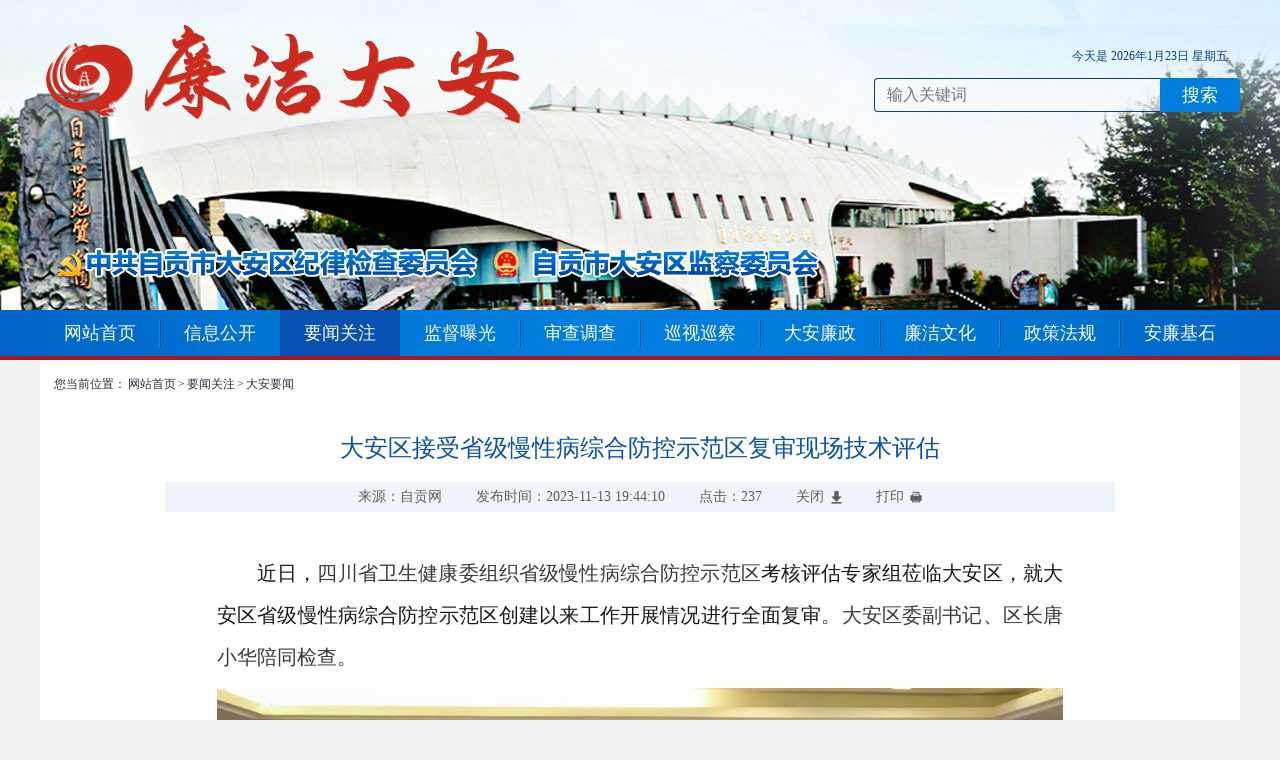

--- FILE ---
content_type: text/html; charset=utf-8
request_url: https://www.dajwjc.gov.cn/details/dayw/17200.html
body_size: 7163
content:
<!DOCTYPE HTML PUBLIC "-//W3C//DTD XHTML 1.0 Transitional//EN" "http://www.w3.org/TR/xhtml1/DTD/xhtml1-transitional.dtd">
<html xmlns="http://www.w3.org/1999/xhtml">
<head>
    <meta http-equiv="X-XSS-Protection" content="1" />
    <meta charset="utf-8" />
    <meta name="SiteName" content="廉洁大安" />
    <meta name="SiteDomain" content="www.dajwjc.gov.cn" />
    <meta name="SiteIDCode" content="CA233342012605467520002" />
    <meta name="ColumnName" content="大安要闻" />
    <meta name="ColumnType" content="大安要闻" />
    <meta name="ArticleTitle" content="大安区接受省级慢性病综合防控示范区复审现场技术评估" />
    <meta name="PubDate" content="2023-11-13 19:44:10" />
    <meta name="ContentSource" content="自贡网" />
    <meta name="Url" content="www.dajwjc.gov.cn/details/dayw/17200.html" />
    <meta name="Keywords" content="大安要闻，大安区纪委、大安纪委、廉洁大安、自贡市大安区纪委、自贡市大安区纪检监察网" />
    <meta name="Description" content="自贡市大安区纪委信息公开平台" />
    <title>大安区接受省级慢性病综合防控示范区复审现场技术评估-大安要闻-要闻关注-廉洁大安</title>
    <link href="/Template/Pc/2020/css/public.css" rel="stylesheet" type="text/css" />
    <link href="/Template/Pc/2020/css/style.css" rel="stylesheet" type="text/css" />
    <link href="/Template/Pc/2020/css/content.css" rel="stylesheet" type="text/css" />
    <script type="text/javascript" src="/Template/Pc/2020/js/jquery-1.8.3.min.js"></script>
    <script type="text/javascript" src="/Template/Pc/2020/js/getrem.js"></script>
    <script type="text/javascript" src="/Template/Pc/2020/js/layer/layer.js"></script>
    <script type="text/javascript" src="/Template/Pc/2020/js/base64.js"></script>
    <script type="text/javascript" src="/Template/Pc/2020/js/device.js"></script>
    <script type="text/javascript">
        if (device.mobile())
            window.open("/m" + window.location.pathname, "_self");
        //if (!device.mobile())
        //      window.open("/" + window.location.pathname.toLowerCase().replace("/m/", ""), "_self");
    </script>
</head>
<body>
    <!--全局头部-->
    <div class="head_box">
    <div class="head_bg">
        <div id="head_bg" class="flexslider">
            <ul class="slides">
                
                <li><a><img src="/UpLoadFile/File/20250206/f191b0e2-9235-4681-bfec-7402dab92b6a20250206115305660.jpg" alt="廉洁大安" /></a></li>
                
            </ul>
        </div>
    </div>
    <div class="head_1">
        <div class="w1200">
            <div class="head_1_in">
                <div class="main_item_1">
                    <p class="text_item_1">今天是&nbsp;<span id="showdatar"></span>&nbsp;<span id="showdataw"></span>&nbsp;&nbsp;&nbsp;&nbsp;</p>
                </div>
                <script type="text/javascript" src="/Template/Pc/2020/js/time.js"></script>
                <div class="main_item_2">
                    <div class="searchwrap">
                        <form action="/search/" method="post">
                        <div class="textbox"><input name="keywords" type="text" class="text" placeholder="输入关键词" autocomplete="off"/></div>
                        <div class="subbox"><input type="submit" class="submit" onclick="return btnSubmit()" value="搜索" /></div>
                        </form>
                        <script type="text/javascript">
                            function btnSubmit() {
                                if ($.trim($("input[name='keywords']").val()) == "") {
                                    alert('请输入查询关键词');
                                    return false;
                                }
                                return true;
                            }
                        </script>
                    </div>
                </div>
            </div>
        </div>
    </div>
    <div class="head_nav hlm" data-id="112">
        <div class="w1200">
            <table width="100%" border="0" cellpadding="0" cellspacing="0">
                <tbody>
                    <tr>
                        <td>
                            <a href="/" class="par">网站首页</a>
                            <div class="line_1"></div>
                            <div class="childbox"></div>
                        </td>
                        
                        <td data-id="107">
                            <a href="/xxgk.html" class="par">信息公开</a>
                            <div class="line_1"></div>
                            <div class="childbox">
                                
                                <a href="/ldjg.html" class="child">领导机构</a>
                                
                                <a href="/zzjg.html" class="child">组织机构</a>
                                
                                <a href="/gzcx.html" class="child">工作程序</a>
                                
                                <a href="/list/gzbg.html" class="child">工作报告</a>
                                
                                <a href="/list/jdbg.html" class="child">监督曝光</a>
                                
                                <a href="/list/scdc.html" class="child">审查调查</a>
                                
                                <a href="/list/xsxc.html" class="child">巡视巡察</a>
                                
                                <a href="/list/yjsgg.html" class="child">其他</a>
                                
                            </div>
                        </td>
                        
                        <td data-id="112">
                            <a href="/list/ywgz.html" class="par">要闻关注</a>
                            <div class="line_1"></div>
                            <div class="childbox">
                                
                                <a href="/list/ywgz.html" class="child">要闻关注</a>
                                
                                <a href="/list/dayw.html" class="child">大安要闻</a>
                                
                            </div>
                        </td>
                        
                        <td data-id="115">
                            <a href="/list/jdbg.html" class="par">监督曝光</a>
                            <div class="line_1"></div>
                            <div class="childbox">
                                
                            </div>
                        </td>
                        
                        <td data-id="118">
                            <a href="/list/scdc.html" class="par">审查调查</a>
                            <div class="line_1"></div>
                            <div class="childbox">
                                
                            </div>
                        </td>
                        
                        <td data-id="121">
                            <a href="/list/xsxc.html" class="par">巡视巡察</a>
                            <div class="line_1"></div>
                            <div class="childbox">
                                
                            </div>
                        </td>
                        
                        <td data-id="122">
                            <a href="/list/dfzf.html" class="par">大安廉政</a>
                            <div class="line_1"></div>
                            <div class="childbox">
                                
                                <a href="/list/dfzf.html" class="child">党风政风</a>
                                
                                <a href="/list/jdjc.html" class="child">监督检查</a>
                                
                                <a href="/list/xcjy.html" class="child">宣传教育</a>
                                
                            </div>
                        </td>
                        
                        <td data-id="126">
                            <a href="/list/lzsp.html" class="par">廉洁文化</a>
                            <div class="line_1"></div>
                            <div class="childbox">
                                
                                <a href="/list/lzsp.html" class="child">廉政视频</a>
                                
                                <a href="/list/lzkm.html" class="child">廉洁文苑</a>
                                
                                <a href="/list/yasj.html" class="child">以案说纪</a>
                                
                                <a href="http://www.dajwjc.gov.cn/ljmap.html" class="child">廉洁地图</a>
                                
                            </div>
                        </td>
                        
                        <td data-id="128">
                            <a href="/list/zcfg.html" class="par">政策法规</a>
                            <div class="line_1"></div>
                            <div class="childbox">
                                
                            </div>
                        </td>
                        
                        <td data-id="147">
                            <a href="/list/xmz.html" class="par">安廉基石</a>
                            <div class="line_1"></div>
                            <div class="childbox">
                                
                                <a href="/list/xmz.html" class="child">新民镇</a>
                                
                                <a href="/list/dspz.html" class="child">大山铺镇</a>
                                
                                <a href="/list/tjz.html" class="child">团结镇</a>
                                
                                <a href="/list/sdzz.html" class="child">三多寨镇</a>
                                
                                <a href="/list/hsz.html" class="child">何市镇</a>
                                
                                <a href="/list/xdz.html" class="child">新店镇</a>
                                
                                <a href="/list/nfz.html" class="child">牛佛镇</a>
                                
                                <a href="/list/hlz.html" class="child">回龙镇</a>
                                
                                <a href="/list/mbz.html" class="child">庙坝镇</a>
                                
                                <a href="/list/dajd.html" class="child">大安街道</a>
                                
                                <a href="/list/ljjd.html" class="child">龙井街道</a>
                                
                                <a href="/list/lgsjd.html" class="child">凉高山街道</a>
                                
                                <a href="/list/mckjd.html" class="child">马冲口街道</a>
                                
                                <a href="/list/fhjd.html" class="child">凤凰街道</a>
                                
                                <a href="/list/hpjd.html" class="child">和平街道</a>
                                
                            </div>
                        </td>
                        
                    </tr>
                </tbody>
            </table>
        </div>
    </div>
    <script type="text/javascript">
        $(".head_nav table tr td a").each(function () {
            if ($(this).attr("href").indexOf('http://') > -1 || $(this).attr("href").indexOf('https://') > -1) {
                $(this).attr("target", "_blank");
            }
        })
    </script>
    <script type="text/javascript">
        //顶部菜单高亮
        $(".head_nav table tr td").each(function () {
            if ($(this).attr("data-id") == $(".hlm").attr("data-id")) {
                $(this).addClass("on");
            }
        })
    </script>
</div>
    <div class="content_wrap c09_wrap">
        <div class="w1200">
            <div class="content_inside">
                <div class="content_box c09_box">
                    <!--站点地图-->
                    
<div class="content_title_2">
    <div class="crumb">
        <span>您当前位置：</span>
        <a href="/">网站首页</a>
        <span>&gt;</span>
        <a href="/list/ywgz.html">要闻关注</a>
        
        <span>&gt;</span>
        <a href="/list/dayw.html">大安要闻</a>    
    </div>
</div>
                    <div class="content_09">
                        <div class="c09_main_1">
                            <h1 class="text_item_1">大安区接受省级慢性病综合防控示范区复审现场技术评估</h1>
                            <div class="text_item_2">
                                <span class="text_1">来源：自贡网</span>
                                <span class="text_1">发布时间：2023-11-13 19:44:10</span>
                                <span class="text_1">点击：<span class="views"></span></span>
                                <a href="javascript:" onclick="window.close();" class="text_1 btn no2">关闭</a>
                                <a href="javascript:" onclick="window.print();" class="text_1 btn no3">打印</a>
                            </div>
                        </div>
                        <div class="c09_main_2">
                            <div class="word_wrap_01">
                                
                                <p>
<p style="margin: 10px 0px; padding: 0px; font-size: 20px; color: rgb(59, 59, 59); line-height: 42px; text-indent: 2em; font-weight: 400; text-align: justify; font-family: &quot;Microsoft YaHei&quot;, 宋体; font-style: normal; font-variant-ligatures: normal; font-variant-caps: normal; letter-spacing: normal; orphans: 2; text-transform: none; widows: 2; word-spacing: 0px; -webkit-text-stroke-width: 0px; white-space: normal; background-color: rgb(255, 255, 255); text-decoration-thickness: initial; text-decoration-style: initial; text-decoration-color: initial;"><span style="background-color: rgb(255, 255, 255); color: rgb(25, 25, 25);">近日，</span>四川省卫生健康委组织省级慢性病综合防控示范区<span style="background-color: rgb(255, 255, 255); color: rgb(25, 25, 25);">考核评估专家组莅临大安区，就大安区省级慢性病综合防控示范区创建以来工作开展情况进行全面复审</span><span style="background-color: rgb(255, 255, 255);">。大安区委副书记、区长唐小华陪同检查。</span></p>
<figure class="image" style="text-align: center; max-width: 100%; margin: 10px auto; padding: 0px; color: rgb(0, 0, 0); font-family: &quot;Microsoft YaHei&quot;, 宋体; font-size: 20px; font-style: normal; font-variant-ligatures: normal; font-variant-caps: normal; font-weight: 400; letter-spacing: normal; orphans: 2; text-indent: 0px; text-transform: none; widows: 2; word-spacing: 0px; -webkit-text-stroke-width: 0px; white-space: normal; background-color: rgb(255, 255, 255); text-decoration-thickness: initial; text-decoration-style: initial; text-decoration-color: initial;"><img src="https://files.zgm.cn/thumb/82/4b/824bd20c38db88cc91f06c0629fb137c.png" alt="图片1.png" data-origin="https://files.zgm.cn/thumb/e8/33/e833d11c0a639890cd54a1a585bdd1a1.png" style="margin: 0px auto; padding: 0px; border: none; display: block; max-width: 100%; height: auto;"></figure>
<p style="margin: 10px 0px; padding: 0px; font-size: 20px; color: rgb(59, 59, 59); line-height: 42px; text-indent: 2em; font-weight: 400; text-align: justify; font-family: &quot;Microsoft YaHei&quot;, 宋体; font-style: normal; font-variant-ligatures: normal; font-variant-caps: normal; letter-spacing: normal; orphans: 2; text-transform: none; widows: 2; word-spacing: 0px; -webkit-text-stroke-width: 0px; white-space: normal; background-color: rgb(255, 255, 255); text-decoration-thickness: initial; text-decoration-style: initial; text-decoration-color: initial;"><span style="background-color: rgb(255, 255, 255); color: rgb(25, 25, 25);">专家组一行通过现场走访、资料核查、座谈交流、听取汇报等方式从政策发展、环境支持、创新引领等八大项目所涉指标对</span><span style="background-color: rgb(255, 255, 255);">大安</span><span style="background-color: rgb(255, 255, 255); color: rgb(25, 25, 25);">区五年来慢性病综合防控工作进行评估，全面考核巩固</span><span style="background-color: rgb(255, 255, 255);">省级慢性病综合防控示范区</span><span style="background-color: rgb(255, 255, 255); color: rgb(25, 25, 25);">建设的工作成果。</span></p>
<p style="margin: 10px 0px; padding: 0px; font-size: 20px; color: rgb(59, 59, 59); line-height: 42px; text-indent: 2em; font-weight: 400; text-align: justify; font-family: &quot;Microsoft YaHei&quot;, 宋体; font-style: normal; font-variant-ligatures: normal; font-variant-caps: normal; letter-spacing: normal; orphans: 2; text-transform: none; widows: 2; word-spacing: 0px; -webkit-text-stroke-width: 0px; white-space: normal; background-color: rgb(255, 255, 255); text-decoration-thickness: initial; text-decoration-style: initial; text-decoration-color: initial;"><span style="background-color: rgb(255, 255, 255); color: rgb(25, 25, 25);">在现场走访评估中，复</span><span style="background-color: rgb(255, 255, 255);">审</span><span style="background-color: rgb(255, 255, 255); color: rgb(25, 25, 25);">专家组对龙井街道、江姐中学、宜昆河健康主题公园等9类健康支持性环境进行了重点考察和访谈。在复审反馈会上，</span><span style="background-color: rgb(255, 255, 255);">大安</span><span style="background-color: rgb(255, 255, 255); color: rgb(25, 25, 25);">区委副书记、区长唐小华作工作汇报。</span><span style="background-color: rgb(255, 255, 255);">大安</span><span style="background-color: rgb(255, 255, 255); color: rgb(25, 25, 25);">区委目标绩效办、区卫生健康局、区教育体育局、区民政局等部门负责人就专家提问进行了现场作答。</span></p>
<p style="margin: 10px 0px; padding: 0px; font-size: 20px; color: rgb(59, 59, 59); line-height: 42px; text-indent: 2em; font-weight: 400; text-align: justify; font-family: &quot;Microsoft YaHei&quot;, 宋体; font-style: normal; font-variant-ligatures: normal; font-variant-caps: normal; letter-spacing: normal; orphans: 2; text-transform: none; widows: 2; word-spacing: 0px; -webkit-text-stroke-width: 0px; white-space: normal; background-color: rgb(255, 255, 255); text-decoration-thickness: initial; text-decoration-style: initial; text-decoration-color: initial;"><span style="background-color: rgb(255, 255, 255); color: rgb(25, 25, 25);">复</span><span style="background-color: rgb(255, 255, 255);">审</span><span style="background-color: rgb(255, 255, 255); color: rgb(25, 25, 25);">专家组组长何仲涛对此次复</span><span style="background-color: rgb(255, 255, 255);">审</span><span style="background-color: rgb(255, 255, 255); color: rgb(25, 25, 25);">作了全面的点评，充分肯定了</span><span style="background-color: rgb(255, 255, 255);">大安</span><span style="background-color: rgb(255, 255, 255); color: rgb(25, 25, 25);">区在慢性病综合防控工作上取得的成效，对大安区构建的</span>政府主导、多部门合作、专业机构支持、全社会参与的慢性病综合防控体系给予高度评价<span style="background-color: rgb(255, 255, 255); color: rgb(25, 25, 25);">。同时指出了此次复</span><span style="background-color: rgb(255, 255, 255);">审</span><span style="background-color: rgb(255, 255, 255); color: rgb(25, 25, 25);">存在的问题，希望在人才队伍建设、区域信息化平台打造、健康支持性环境建设等方面强化工作力度，持续巩固慢性病综合防控示范区建设成果。</span></p>
<p style="margin: 10px 0px; padding: 0px; font-size: 20px; color: rgb(59, 59, 59); line-height: 42px; text-indent: 2em; font-weight: 400; text-align: justify; font-family: &quot;Microsoft YaHei&quot;, 宋体; font-style: normal; font-variant-ligatures: normal; font-variant-caps: normal; letter-spacing: normal; orphans: 2; text-transform: none; widows: 2; word-spacing: 0px; -webkit-text-stroke-width: 0px; white-space: normal; background-color: rgb(255, 255, 255); text-decoration-thickness: initial; text-decoration-style: initial; text-decoration-color: initial;"><span style="background-color: rgb(255, 255, 255);">大安</span><span style="background-color: rgb(255, 255, 255); color: rgb(25, 25, 25);">区将以这次复</span><span style="background-color: rgb(255, 255, 255);">审</span><span style="background-color: rgb(255, 255, 255); color: rgb(25, 25, 25);">验收为契机，进一步健全完善慢性病防控长效机制，</span>坚持工作上统筹推进、政策上倾斜支持、投入上全力保障，力<span style="background-color: rgb(255, 255, 255); color: rgb(25, 25, 25);">争早日创建为国家级慢性病综合防控示范区，为健康中国建设贡献大安力量。<strong>（晏殊）</strong></span></p>
<br>
</p>
                            </div>
                        </div>
                        <div class="c09_main_3">
                            <div id="syy" class="item prev"></div>
                            <div id="xyy" class="item next"></div>
                        </div>
                    </div>
                </div>
                <div class="clear"></div>
            </div>
        </div>
    </div>
    <!--全局底部-->
    <div class="foot_box">
    <div class="foot_1">
        <div class="w1200">
            
            <p class="text_item_1">
    版权所有：中共自贡市大安区纪委、自贡市大安区监察委员会　丨　地址：自贡市大安区广华路勉流井巷75号　丨　电话：0813-5522235<br />备案号:<a href="http://beian.miit.gov.cn" style="COLOR: color: #f0f9ff; font-size:16px" target="_blank">蜀ICP备16009127号-1</a>　丨　技术支持：<a href="http://www.scbaixin.com" style="COLOR: color: #f0f9ff; font-size:16px" target="_blank">四川百信智创科技有限公司</a>　丨　<a href="/gywm.html" style="COLOR: color: #f0f9ff; font-size:16px" target="_blank">网站申明</a>　丨　<a href="/wzdt.html" style="COLOR: color: #f0f9ff; font-size:16px" target="_blank">网站地图</a>　丨　您是第<span id="site_views"></span>位访问者
</p>
<script type="text/javascript">
   $.getJSON("/ajax/SiteViews.aspx",function(data){ $("#site_views").html(data); });
</script>  
<div class="text_item_2">
    <script type="text/javascript">document.write(unescape("%3Cspan id='_ideConac' %3E%3C/span%3E%3Cscript src='http://dcs.conac.cn/js/23/334/2012/60546752/CA233342012605467520002.js' type='text/javascript'%3E%3C/script%3E"));</script>
</div>
            
        </div>
    </div>
</div>
    <!--************以下为JS区域**************-->
    <script type="text/javascript" src="/Template/Pc/2020/js/slider.js"></script>
    <script type="text/javascript" src="/Template/Pc/2020/js/zgbx.js"></script>
    <script type="text/javascript" src="/Template/Pc/2020/js/public.js"></script>
    <script type="text/javascript" src="/Template/Pc/2020/js/content.js"></script>
    <script type="text/javascript">
        $.ajax({ type: 'post', url: '/ajax/asyncViews.aspx', data: 'ClassId=114&Id=17200', dataType: 'text', success: function (msg) { $(".views").html(msg); } });

        jQuery.ajax({
            type: 'post',
            url: '/ajax/asyncPrev.aspx',
            data: 'zd=7lXK6tINeIsBxEqualSignBx&ClassId=114&Id=17200',
            dataType: 'text',
            success: function (msg) {
                if (msg != "") {
                    var obj = eval("[" + msg + "]");
                    $("#xyy").html("<a href=\"" + obj[0].url + "\"><p class=\"text_1 hh1\">下一篇：" + obj[0].title + "</p></a>");
                }
            }
        })

        jQuery.ajax({
            type: 'post',
            url: '/ajax/asyncNext.aspx',
            data: 'zd=7lXK6tINeIsBxEqualSignBx&ClassId=114&Id=17200',
            dataType: 'text',
            success: function (msg) {
                if (msg != "") {
                    var obj = eval("[" + msg + "]");
                    $("#syy").html("<a href=\"" + obj[0].url + "\"><p class=\"text_1 hh1\">上一篇：" + obj[0].title + "</p></a>");
                }
            }
        })
    </script>
</body>
</html>

--- FILE ---
content_type: text/html; charset=utf-8
request_url: https://www.dajwjc.gov.cn/ajax/SiteViews.aspx
body_size: 132
content:
765417

--- FILE ---
content_type: text/html; charset=utf-8
request_url: https://www.dajwjc.gov.cn/ajax/asyncPrev.aspx
body_size: 288
content:
{'title':'重温激情燃烧岁月——大安区举办红色器乐音乐会','url':'/details/dayw/17201.html','dtime':'11-12'}

--- FILE ---
content_type: text/html; charset=utf-8
request_url: https://www.dajwjc.gov.cn/ajax/asyncNext.aspx
body_size: 330
content:
{'title':'大安区举行纪念江竹筠烈士英勇就义74周年活动暨主题教育专题党课','url':'/details/dayw/17199.html','dtime':'11-15'}

--- FILE ---
content_type: text/css
request_url: https://www.dajwjc.gov.cn/Template/Pc/2020/css/public.css
body_size: 3404
content:
﻿@charset "utf-8";
/* CSS Document */
html { font-size:50px;}
body {padding: 0;margin: 0; font-size:0.2rem; background-color:#feffff;}
* {text-decoration: none;list-style-position: none;margin: 0 0;font-family: "微软雅黑";background-repeat: no-repeat;}
@media screen and (min-width: 640px) {.w640 { width: 640px; margin: 0 auto;}}
.hide{ display: none}
.show{}
h1,h2,h3,h4,h5,h6 {font-weight: normal;	}
a,.sub{cursor: pointer;}
a { color:inherit;}
img {margin: 0;}
ul,ol,li{margin: 0;padding: 0;list-style-type: none;vertical-align:middle}
a img {margin-right: 0;margin-left: 0;margin-bottom: 0;padding: 0;border: 0px;margin-top: 0%;}
.l{float: left}
.r{float: right;}
.resetinput { padding:0; border:0; outline:none; background:none;}
.bxhd_in+.bxhd_in { display:none;}
/*清除苹果机默认样式*/
input[type="button"], input[type="submit"], input[type="reset"] {-webkit-appearance: none;}
textarea {  -webkit-appearance: none;}   
.button{ border-radius: 0; } 
input:focus, textarea:focus {outline: none;}
input:focus{-webkit-tap-highlight-color:rgba(0,0,0,0);-webkit-user-modify:read-write-plaintext-only;}
/**/

.w1200 {width: 1200px;margin: 0 auto;}
.clear{clear: both; height: 0;}
.hh1 {overflow: hidden;-o-text-overflow: ellipsis;text-overflow: ellipsis;white-space: nowrap;}
.hh2 {overflow: hidden;word-break: break-all;text-overflow: ellipsis;display: -webkit-box;-webkit-box-orient: vertical;-webkit-line-clamp: 2;}	/* 显示的行数 */
.hh3 {overflow: hidden;word-break: break-all;text-overflow: ellipsis;display: -webkit-box;-webkit-box-orient: vertical;-webkit-line-clamp: 3;}	/* 显示的行数 */
.h100 { height:100%;}
.allpx { padding-left:20px; padding-right:20px;}
.allmx { margin-left:20px; margin-right:20px;}
.posre { position: relative;}
.posab { position: absolute;}

.bgfff { background-color:#FFF;}
.mytal { text-align:left;}
.mytac { text-align:center;}
.mytar { text-align:right;}
.myfwb { font-weight:bold;}
.myfwn { font-weight:normal;}
.mytal_i { text-align:left !important;}
.mytac_i { text-align:center !important;}
.mytar_i { text-align:right !important;}
.myfwb_i { font-weight:bold !important;}
.myfwn_i { font-weight:normal !important;}

        /*常用flex结构设定*/
[class^="flex-"], [class*=" flex-"] { display:flex;}
.flex-0 { flex:0;}
.flex-1 { flex:1;}
.flex-row { flex-direction:row;}
.flex-column { flex-direction:column;}
.flex-bet { justify-content:space-between;}
.flex-xcen { justify-content:center;}
.flex-cen { align-items:center;}
.flex-end { align-items:flex-end;}
.flex-wrap { flex-wrap:wrap;}
.flex-nowrap { flex-wrap: nowrap;}

				/*--------------------- 公用头部 ---------------------*/
.head_box { position:relative; z-index:255;}
.head_bg { height:310px; position:relative; z-index:2;}
#head_bg { height:100%;}
.head_1 { position:absolute; top:0; left:0; right:0; z-index:5;}
.head_1 .w1200 { position:relative;}
.head_1_in { position:absolute; top:48px; right:0;}
.head_1 .main_item_1 {}
.head_1 .main_item_1 .text_item_1 { color:#0c3e94; font-size:12px; line-height:16px; text-align:right;}
.head_1 .main_item_2 { margin-top:14px;}
.head_1 .main_item_2 .searchwrap { width:366px; position:relative;}
.head_1 .main_item_2 .searchwrap .textbox { margin:0 80px 0 0; padding: 0 12px; background:url(../image/bg-head_1_searchwrap_textbox-1.png) repeat; border:1px solid #0c3e94; border-right:0; border-top-left-radius:4px; border-bottom-left-radius:4px;}
.head_1 .main_item_2 .searchwrap .textbox .text { padding:0; border:0; outline:none; background:none; width:100%; color:#333333; font-size:16px; line-height:32px;height:32px}
.head_1 .main_item_2 .searchwrap .subbox { position:absolute; right:0; top:0; width:80px;}
.head_1 .main_item_2 .searchwrap .subbox .submit { padding:0; border:0; outline:none; background:#007ddd; width:100%; height:34px; color:#ffffff; font-size:18px; border-top-right-radius:4px; border-bottom-right-radius:4px;}

.head_nav { height:46px; border-bottom:4px solid #ab161c; background:url(../image/bg-head_nav-1-1.jpg) no-repeat bottom center;}
.head_nav table { table-layout:fixed;}
.head_nav table td { position:relative;}
.head_nav .par { display:block; color:#fafbfb; font-size:18px; line-height:46px; text-align:center; position:absolute; top:0; left:0; right:0; z-index:5;}
.head_nav .line_1 { display:none; position:absolute; left:-1px; top:10px; height:27px; border-left:1px solid #0090dd; border-right:1px solid #004d88;}
.head_nav td+td .line_1 { display:block;}
.head_nav .childbox { display:none; position:absolute; top:44px; left:0; right:0; padding:4px 0 16px 0; background:url(../image/bg-head_nav_childbox-1.png) no-repeat top center;}
.head_nav .childbox .child { display:block; margin:0 20px; color:#ffffff; font-size:16px; line-height:42px; text-align:center; background:url(../image/bg-head_nav_child-1.png) repeat-x left bottom;}
/*act*/
.head_nav td.on .par,
.head_nav td:hover .par { background-color:#0851b2; border-bottom:4px solid #ab161c;}
.head_nav td.on .line_1,
.head_nav td:hover .line_1,
.head_nav td.on+td .line_1,
.head_nav td:hover+td .line_1 { display:none;}
.head_nav td:hover .childbox { display:block;}
.head_nav .childbox .child:hover { font-weight:bold;}
/*act*/
				/*--------------------- 面包屑导航 ---------------------*/
.crumb { font-size:0;}
.crumb a,
.crumb span { color:#2d313f; font-size:12px; line-height:24px;}
.crumb a {}
.crumb span { padding: 0 2px;}
/**/.crumb a:hover,.crumb a.on { color:#cc2a1e;}

				/*--------------------- 页码 ---------------------*/
.pagebox { font-size:0; text-align:center; padding:26px 0; border-top:1px solid #8caedb;}
.pagebox>span { display:inline-block;}
.pagebox .Flip_box { padding:0; border:0;}
.Flip_box { font-size:0; text-align:center;}
.Flip_box>a,
.Flip_box span { display: block; float:left; width:40px; color: #666666; font-size:16px; text-align: center; line-height:40px; height:40px; margin: 0 3px; border:1px solid #e4e4e4;}
.Flip_box .a1,
.Flip_box .and { width:auto; padding: 0 14px;}
.Flip_box span { width:72px; height:36px; background-color:#072a7c; position:relative;}
.Flip_box span .a6 {}

.Flip_box .PageListHtTxt { float:left; border:1px solid #e4e4e4; border-right:0; position:relative; width:50px; height:40px;}
.Flip_box .PageListHtTxt #tz_text { position:absolute; left:8px; top:3px; padding:0; border:0; outline:none; background:#ffffff; width:42px; color:#666666; font-size:16px; line-height:34px; height:34px; text-align:left; border-right:1px solid #e7e7e7;}
.Flip_box .PageList { float:left;}
.Flip_box .PageList a { display:block; width:54px; color:#666666; font-size:16px; line-height:40px; font-weight:bold; text-align:center; border:1px solid #e4e4e4; border-left:0;}

.Flip_box>a:hover { color:#FFF; background-color:#ab161c; border-color:#ab161c;}
.Flip_box>a.sel { color:#ab161c; font-weight:bold; border:0; padding:1px; background:none;}
.Flip_box>a.off { color:#666666 !important; background-color:#cfcfcf !important; border-color:#cfcfcf !important; font-weight:normal !important;}

				/*--------------------- 右侧飘窗 ---------------------*/
.fly_wrap { position:fixed; z-index:355; top:454px; right:0;}
.fly_inside { width:130px; background-color:#ffffff; border:1px solid #e6e7e7;}
.fly_inbox {}
.fly_wrap .close { display:block; position:absolute; right:8px; top:7px;}
.fly_item {}
.fly_01 { padding: 0 0 16px 0;}
.fly_01 .text_item_1 { color:#007ddd; font-size:20px; line-height:24px; text-align:center; font-weight:bold; padding:30px 0 12px 0; border-bottom:1px solid #e6e7e7; margin:0 0 16px 0;}
.fly_01 .ewmbox { font-size:0;}
.fly_01 .ewmbox+.ewmbox { margin-top:16px;}
.fly_01 .ewmbox .ewm_img { display:block; width:92px; height:92px; margin:0 auto;}
.fly_01 .ewmbox .ewm_text { color:#2d313f; font-size:14px; line-height:20px; text-align:center; margin-top:1px;}

				/*--------------------- 返回页面顶部 ---------------------*/
.go_top { position:fixed; z-index:175; left:0; bottom:6%; right:0;}
.go_top .w1200 { height:0; position:relative;}
.go_top .btn { position:absolute; right:-158px; bottom:0; display:block; width:55px; height:55px; background:#ceccca url(../image/p-go_top-1-1.png) no-repeat center center;}
/*act*/.go_top .btn:hover { background-color:#7ca1d2;}
				/*--------------------- 公用底部 ---------------------*/
.foot_box {}
.foot_1 { height:158px; background-color:#0040a5;}
.foot_1 .text_item_1 { color:#f0f9ff; font-size:16px; line-height:26px; text-align:center; padding:20px 0 8px 0;}
.foot_1 .text_item_2 {}
.foot_1 .text_item_2 a { display:block; width:56px; height:auto; margin:0 auto; font-size:0;}
.foot_1 .text_item_2 a img { display:block; width:100%; height:100%;}


/*.head_box .head_1,.head_box .head_nav,.foot_box,.index_wrap,.fly_wrap,.go_top,.content_wrap {
    filter: progid:DXImageTransform.Microsoft.BasicImage(grayscale=1);
    -webkit-filter: grayscale(100%);
    -moz-filter: grayscale(100%);
    -ms-filter: grayscale(100%);
    -o-filter: grayscale(100%);
    filter: gray;
}*/

--- FILE ---
content_type: text/css
request_url: https://www.dajwjc.gov.cn/Template/Pc/2020/css/style.css
body_size: 2574
content:
@charset "utf-8";
/* CSS Document */
/*banner图*/
	/* flexslider   banner */
.flexslider,
.flexslider .slides li { position: relative; overflow: hidden;}
.flex-viewport,.flexslider .slides,.flexslider .slides li,.flexslider .slides li a,.flexslider .slides li a img{ display: block; width:100%; height:100%;}

		/*按钮*/
.flex-direction-nav { display:none;}
.flex-control-nav { display:block; width:100%;position:absolute;bottom:0;text-align:center;}
.flex-control-nav li {display:inline-block;zoom:1;*display:inline;}
.flex-control-nav li a {display: block; overflow: hidden; text-indent: -99em; cursor: pointer;}

	/*banner图基本设置到此*/
#head_bg {width:100%;}
#head_bg .slides li a { width:2560px; position: relative; left:50%; margin-left:-1280px}
#head_bg .flex-control-nav { display:none;}
#demo01 .flex-control-nav { display:block; margin-bottom:10px;}
#demo01 .flex-control-nav li { margin:0 5px;}
#demo01 .flex-control-paging li a { background-image: url(../image/banner-1.png);background-position: center 0; width: 15px; height: 15px; }
/**/#demo01 .flex-control-paging li a.flex-active { background-position: center -15px;}


.title_01 { position:relative; background-color:#dfeaf7;}
.title_01 .text_item_1 { font-size:0;}
.title_01 .text_item_1 a { display:inline-block; width:128px; color:#2a2a2a; font-size:22px; line-height:40px; font-weight:bold; text-align:center;}
.title_01 .morebox { position:absolute; right:20px; bottom:0;}
.title_01 .morebox .more { display:block; color:#8191a6; font-size:14px; line-height:40px;}
.title_01 .morebox .more+.more { display:none;}
/*act*/
.title_01 .text_item_1 a.on { color:#ffffff; background-image:url(../image/bg-title_01_text_item_a-on.jpg);}
.title_01 .morebox .more:hover { color:#cc2a1e;}
/*act*/


.title_02 { height:39px; border-bottom:1px solid #d2d2d2; position:relative;}
.title_02 .text_item_1 {}
.title_02 .text_item_1 .text_1 { float:left; padding: 0 9px 0 0; color:#0851b2; font-size:22px; line-height:38px; font-weight:bold; border-bottom:2px solid #0851b2;}
.title_02 .text_item_2 { position:absolute; right:0; bottom:0;}
.title_02 .text_item_2 .text_1 { float:left; color:#2a2a2a; font-size:18px; line-height:24px; font-weight:bold; padding-top:10px;}
.title_02 .text_item_2 .text_2 { float:left; color:#cc2a1e; font-size:30px; line-height:38px; font-weight:bold;}


.title_03 { background-color:#dfeaf7; border-bottom:1px solid #7ca3d7;}
.title_03 .text_1 { color:#0044a9; font-size:22px; line-height:40px; text-align:center;}

.title_04 { background-color:#dfeaf7; border-bottom:1px solid #7ca3d7; position:relative;}
.title_04 .text_1 { color:#0044a9; font-size:22px; line-height:40px; padding-left:14px;}
.title_04 .more { position:absolute; right:16px; bottom:0; color:#8191a6; font-size:14px; line-height:36px;}


.index_10 .list ul li a:before,
.index_10 .list ul li a:after,
.list_04 ul li a .imgbox:before,
.list_04 ul li a .imgbox:after,
.list_05 ul li a:before,
.list_05 ul li a:after { content: ""; display: block; width: 0; height: 0; border: 1px solid transparent; position: absolute;}

.index_10 .list ul li a:before,
.list_04 ul li a .imgbox:before,
.list_05 ul li a:before { left: -1px; top: -1px; transition: border-color 0s ease-in 0.4s, width 0.1s ease-in 0.3s, height 0.1s ease-in 0.2s;}

.index_10 .list ul li a:after,
.list_04 ul li a .imgbox:after,
.list_05 ul li a:after { right: -1px; bottom: -1px; transition: border-color 0s ease-in 0.2s, width 0.1s ease-in 0.1s, height 0.1s ease-in;}

.index_10 .list ul li a:hover:before,
.list_04 ul li a .imgbox:hover:before,
.list_05 ul li a:hover:before { width:100%; height: 100%; transition: width 0.1s ease-in, height 0.1s ease-in 0.1s; border-top-color: #cc2a1e; border-right-color: #cc2a1e;}

.index_10 .list ul li a:hover:after,
.list_04 ul li a:hover .imgbox:after,
.list_05 ul li a:hover:after { width: 100%; height: 100%;	transition: border-color 0s ease-in 0.2s, width 0.1s ease-in 0.2s, height 0.2s ease-in 0.3s; border-bottom-color: #cc2a1e; border-left-color: #cc2a1e;}

.list_04 ul li a .imgbox:before,
.list_04 ul li a .imgbox:after { border-width:2px;}
.list_04 ul li a .imgbox:before { top:-2px; left:-2px;}
.list_04 ul li a .imgbox:after { right:-2px; bottom:-2px;}

.list_05 ul li a:before,
.list_05 ul li a:after { border-radius:4px;}
.list_05 ul li a:hover:before { border-top-color: #0046ab; border-right-color: #0046ab;}
.list_05 ul li a:hover:after { border-bottom-color: #0046ab; border-left-color: #0046ab;}

.list_01 {}
.list_01 ul {}
.list_01 ul li {}
.list_01 ul li a { display:block;}
.list_01 ul li a .text_1 { color:#2a2a2a; font-size:20px; line-height:38px;}
.list_01.has_dian ul li a .text_1 { padding-left:22px; background-image:url(../image/dian-1-1.png); background-position:8px center;}
/*act*/
.list_01 ul li a:hover .text_1 { color:#cc2a1e;}
.list_01.has_dian ul li a:hover .text_1 { background-image:url(../image/dian-1-2.png);}
/*act*/



.list_02 {}
.list_02 ul {}
.list_02 ul li {}
.list_02 ul li a { display:block; position:relative;}
.list_02 ul li a .text_1 { color:#2a2a2a; font-size:16px; line-height:32px; padding-left:12px; margin-right:130px; background-image:url(../image/dian-2-1.png); background-position: left center;}
.list_02 ul li a .text_2 { color:#2d313f; font-size:14px; line-height:32px; position:absolute; right:0; top:0; opacity:0.6;}
/*act*/
.list_02 ul li a:hover .text_1 { color:#cc2a1e; background-image:url(../image/dian-2-2.png);}
/*act*/


			/*图片新闻列表*/
.list_03 { position:relative; overflow:hidden;}
.list_03 ul { position:relative; top:1px;}
.list_03 ul li { border-bottom:1px dashed #c0c0c0;}
.list_03 ul li a { display:block; height:86px; padding: 22px 0;}
.list_03 ul li a .img { display:block; float:left; width:150px; height:86px;}
.list_03 ul li a .textbox { padding:2px 0 5px 0;}
.list_03 ul li a .textbox .text_1 { color:#2a2a2a; font-size:18px; line-height:22px;}
.list_03 ul li a .textbox .text_2 { color:#777777; font-size:16px; line-height:20px; margin:11px 0 6px 0; max-height:20px; position:relative; overflow:hidden;}
.list_03 ul li a .textbox .text_3 { color:#adadad; font-size:16px; line-height:20px;}
		/*有图*/
.list_03 ul li.no1 {}
.list_03 ul li.no1 a .textbox { margin-left:162px;}
		/*无图*/
.list_03 ul li.no2 a .img { display:none;}
/*act*/
.list_03 ul li a:hover .textbox .text_1 { color:#cc2a1e;}
/*act*/


.list_04 { padding-top:20px;}
.list_04 ul {}
.list_04 ul li { width:33%; padding-bottom:26px; float:left;}
.list_04 ul li.no2 { width:34%;}
.list_04 ul li a { display:block; width:264px; margin:0 auto; font-size:0; position:relative;}
.list_04 ul li a .imgbox { position:relative;}
.list_04 ul li a .img { display:block; width:100%; height:152px;}
.list_04 ul li a .video_zgbox { position:absolute; z-index:5; top:0; left:0; right:0; height:152px; background:url(../image/p-list_04_video_zgbox.png) no-repeat center center;}
.list_04 ul li a .textbox { padding: 8px 16px 0 16px;}
.list_04 ul li a .textbox .text_1 { color:#2d313f; font-size:16px; line-height:20px; text-align:center;}
/*act*/
.list_04 ul li a:hover .video_zgbox { display:none;}
.list_04 ul li a:hover .textbox .text_1 { color:#cc2a1e; font-weight:bold;}
/*act*/


.list_05 { position:relative;}
.list_05 ul { width:1000px;}
.list_05 ul li { float:left; margin-right:25px; padding-bottom:25px;}
.list_05 ul li a { display:block; width:300px; background-color:#dde6ef; position:relative; border-radius:4px}
.list_05 ul li a .text_1 { color:#0044a9; font-size:22px; line-height:100px; text-align:center;}



.word_wrap_01 { color:#2a2a2a; font-size:16px; line-height:30px; padding:30px 0;}
.word_wrap_01 p+p { margin-top:30px;}
.word_wrap_01 img { max-width:100%;}
.word_wrap_01 a { color:inherit;}
.word_wrap_01 a:hover { color:#cc2a1e;}
.word_wrap_01 .word_wrap_p_1 { font-weight:bold;}
.word_wrap_01 .word_wrap_p_2 { color:#0851b2; font-size:18px; font-weight:bold;}
#map img { max-width:none;}





























/*act*/
.i03_main_1 .top a:hover .text_1,
.i05_main_1 .abox:hover .videotext .text_1,
.index_11 .list ul li a:hover,
.title_04 .more:hover { color:#cc2a1e;}
/*act*/





--- FILE ---
content_type: text/css
request_url: https://www.dajwjc.gov.cn/Template/Pc/2020/css/content.css
body_size: 4111
content:
@charset "utf-8";
/* CSS Document */

body { background-color:#f1f2f2;}
/* 内容区 */

.content_wrap {}
.content_inside { padding: 12px 12px; background-color:#ffffff;}

						/*--------------------  次页左侧导航  --------------------*/
.content_nav { float:left; width:170px;}
.cn_item { background-color:#ffffff;}
.cn_item+.cn_item { margin-top:20px;}

.cn_01 { border:2px solid #0851b2;}
.cn01_main_1 { background-color:#0851b2;}
.cn01_main_1 .text_item_1 { color:#ffffff; font-size:22px; line-height:52px; text-align:center; font-weight:bold; text-align:center;}

.cn01_main_2 { padding: 8px 8px 24px 8px;}
.cn01_main_2 .list {}
.cn01_main_2 .list ul {}
.cn01_main_2 .list ul li {}
.cn01_main_2 .list ul li+li { margin-top:6px;}
.cn01_main_2 .list ul li .par { display:block; border-bottom:1px solid #9baabf; padding: 0 14px;}
.cn01_main_2 .list ul li .par .text_1 { color:#2d313f; font-size:18px; line-height:40px; background-image:url(../image/slide-1-1.png); background-position: right center;}
.cn01_main_2 .list ul li .childbox { display:none; padding:6px 0 4px 0;}
.cn01_main_2 .list ul li .childbox .child { display:block;}
.cn01_main_2 .list ul li .childbox .child p { color:#2d313f; font-size:16px; line-height:38px; text-align:center;}
/*act*/
.cn01_main_2 .list ul li.on { background-color:#eceef2;}
.cn01_main_2 .list ul li.on .par .text_1 { background-image:url(../image/slide-1-2.png);}
.cn01_main_2 .list ul li.nochild .par .text_1 { background-image:url(../image/slide-1-3.png) !important;}
.cn01_main_2 .list ul li .childbox .child.on p { color:#ab161c; text-decoration: underline;}
.cn01_main_2 .list ul li .childbox .child:hover p { text-decoration: underline;}
/*act*/

.cn01_main_3 { padding: 8px 8px 24px 8px;}
.cn01_main_3 .list {}
.cn01_main_3 .list ul {}
.cn01_main_3 .list ul li {}
.cn01_main_3 .list ul li+li {}
.cn01_main_3 .list ul li .par { display:block; border-bottom:1px solid #9baabf;}
.cn01_main_3 .list ul li .par .text_1 { color:#2d313f; font-size:18px; line-height:40px; text-align:center;}
.cn01_main_3 .list ul li .childbox { padding:6px 0 4px 0;}
.cn01_main_3 .list ul li .childbox .child { display:block;}
.cn01_main_3 .list ul li .childbox .child p { color:#2d313f; font-size:16px; line-height:38px; text-align:center;}
/*act*/
.cn01_main_3 .list ul li .childbox .child.on { background-color:#f5f6f8;}
.cn01_main_3 .list ul li .childbox .child.on p { color:#ab161c; text-decoration: underline;}
.cn01_main_3 .list ul li .childbox .child:hover p { text-decoration: underline;}
/*act*/

						/*--------------------  次页主要内容区  --------------------*/
.content_box {}
.content_nav+.content_box { float:right; width:954px; margin:0 20px 0 0;}

.content_title { height:38px; border-bottom:1px solid #8caedb; position:relative;}
.content_title .text_item_1 { color:#171b23; font-size:20px; line-height:38px;}
.content_title .text_item_1 span.no2 { color:#0851b2; font-weight:bold;}
.content_title .crumb { position:absolute; right:0; top:4px;}

.content_title_2 { height:38px;}
.content_title_2 .crumb {}

.content_05,
.content_07,
.content_08,
.content_09,
.content_10 { width:950px; margin:0 auto;}



				/*--------------------  新闻列表  --------------------*/
.c01_wrap {}
.c01_box {}
.content_01 {}
.c01_main_1 { padding:18px 24px;}

				/*--------------------  图片新闻列表  --------------------*/
.c02_wrap {}
.c02_box {}
.content_02 {}
.c02_main_1 { padding:0 24px;}

				/*--------------------  图片列表  --------------------*/
.c03_wrap {}
.c03_box {}
.content_03 {}
.c03_main_1 {}


				/*--------------------  视频列表  --------------------*/
.c04_wrap {}
.c04_box {}
.content_04 {}
.c04_main_1 {}


				/*--------------------  信息页  --------------------*/
.c05_wrap {}
.c05_box {}
.content_05 { padding:48px 0 0 0;}
.c05_main_1 { padding:20px 48px;}


				/*--------------------  搜索结果  --------------------*/
.c06_wrap {}
.c06_box {}
.content_06 {}
.c06_main_1 { padding:18px 24px;}


				/*--------------------  综合信息页  --------------------*/
.c07_wrap {}
.c07_box {}
.content_07 { padding:36px 0 0 0;}
.c07_main_1 { padding:20px 0;}


				/*--------------------  综合页  --------------------*/
.c08_wrap {}
.c08_box {}
.content_08 { padding:44px 0 90px 0;}
.c08_main_1 {}
.c08_main_1 .list_05 ul li { margin-right:14px;}
.c08_main_1 .list_05 ul li a { width:227px; padding:32px 0; height:36px;}
.c08_main_1 .list_05 ul li a .text_1 { float:left; line-height:36px;}
.c08_main_1 .list_05 ul li a>span { display:inline-block;}
.c08_main_1 .list_05 ul li a .icon { display:block; width:35px; height:36px; float:left; margin:0 20px 0 42px;}

				/*--------------------  新闻页  --------------------*/
.c09_wrap {}
.c09_box {}
.content_09 { padding-bottom:40px;}
.c09_main_1 { padding:20px 0 0 0;}
.c09_main_1 .text_item_1 { color:#0851b2; font-size:24px; line-height:36px; text-align:center; margin:0 20px;}
.c09_main_1 .text_item_2 { font-size:0; text-align:center; background-color:#eff4fb; height:30px; margin-top:16px;}
.c09_main_1 .text_item_2 .text_1 { display:inline-block; color:#5e5f63; font-size:14px; line-height:30px; position:relative;}
.c09_main_1 .text_item_2 .text_1+.text_1 { margin-left:34px;}
.c09_main_1 .text_item_2 .text_1.btn { padding-right:18px; background-position: right center;}
.c09_main_1 .text_item_2 .text_1.btn.no1 { background-image:url(../image/p-c09_main_2-1-3.png);}
.c09_main_1 .text_item_2 .text_1.btn.no2 { background-image:url(../image/p-c09_main_2-1-2.png);}
.c09_main_1 .text_item_2 .text_1.btn.no3 { background-image:url(../image/p-c09_main_2-1-1.png);}
.c09_main_1 .text_item_2 .sharebox { display:none; position:absolute; top:29px; left:-24px; width:92px; background-color:#ffffff; border:1px solid #dce1e7; border-radius:4px;}
.c09_main_1 .text_item_2 .sharebox a { display:block; height:24px; float:none; padding:0 0 0 30px; color:#9fa2aa; font-size:12px; line-height:36px; height:36px; margin:0 6px; background-position: left center; text-align:left; text-decoration: none !important; opacity:1 !important;}
.c09_main_1 .text_item_2 .sharebox a+a { border-top:1px solid #eeeeee;}
.c09_main_1 .text_item_2 .sharebox a.bshare-sinaminiblog { background-image:url(../image/share-1-2.png);}
.c09_main_1 .text_item_2 .sharebox a.bshare-weixin { background-image:url(../image/share-1-4.png);}
.c09_main_1 .text_item_2 .sharebox a.bshare-qzone { background-image:url(../image/share-1-1.png);}
.c09_main_1 .text_item_2 .sharebox a.bshare-qqim { background-image:url(../image/share-1-3.png);}
/*act*/
.c09_main_1 .text_item_2 .text_1.btn:hover { color:#cc2a1e;}
.c09_main_1 .text_item_2 .text_1.btn.no1:hover { background-image:url(../image/p-c09_main_2-1-3on.png);}
.c09_main_1 .text_item_2 .text_1.btn.no2:hover { background-image:url(../image/p-c09_main_2-1-2on.png);}
.c09_main_1 .text_item_2 .text_1.btn.no3:hover { background-image:url(../image/p-c09_main_2-1-1on.png);}
.c09_main_1 .text_item_2 .text_1.btn:hover .sharebox { display:block;}
.c09_main_1 .text_item_2 .sharebox a:hover { color:#5e5f63;}
.c09_main_1 .text_item_2 .sharebox a:hover.bshare-sinaminiblog { background-image:url(../image/share-1-2on.png);}
.c09_main_1 .text_item_2 .sharebox a:hover.bshare-weixin { background-image:url(../image/share-1-4on.png);}
.c09_main_1 .text_item_2 .sharebox a:hover.bshare-qzone { background-image:url(../image/share-1-1on.png);}
.c09_main_1 .text_item_2 .sharebox a:hover.bshare-qqim { background-image:url(../image/share-1-3on.png);}
/*act*/

.c09_main_2 { padding: 0 52px;}

.c09_main_3 { height:30px; padding:25px 54px; background-color:#f8f8f8;}
.c09_main_3 .item { max-width:40%;}
.c09_main_3 .item.prev { float:left;}
.c09_main_3 .item.next { float:right;}
.c09_main_3 .item a { display:block;}
.c09_main_3 .item a .text_1 { color:#2d313f; font-size:14px; line-height:30px; max-height:30px; position:relative; overflow:hidden;}
/*act*/.c09_main_3 .item a:hover .text_1 { color:#cc2a1e; font-weight:bold;}

				/*--------------------  单页  --------------------*/
.c10_wrap {}
.c10_box {}
.content_10 { padding-bottom:10px;}
.c10_main_1 { padding:0 52px;}


				/*--------------------  监督曝光专区  --------------------*/
.c11_wrap { background:url(../image/bg-c11_wrap-1-1.jpg) no-repeat center center;}
.c11_wrap>table { table-layout:fixed; height:100%;}

.c11_title { font-size:0; width:753px; height:79px; margin:0 auto;}
.c11_title .img { display:block;}

.c11_inside { width:992px; height:383px; margin:76px auto 0 auto; background-image:url(../image/bg-c11_inside-1.png); background-position:0 0;}
.c11_l { float:left; width:424px; padding:98px 0 0 0;}
.c11_l .btn { display:block; width:246px; height:76px; margin:0 auto 24px auto; font-size:0; text-align:center; background-image:url(../image/p-c11_l-2-1.png);}
.c11_l .btn>span { display:inline-block; padding-left:54px; position:relative;}
.c11_l .btn>span .img { display:block; position:absolute; left:0; top:20px;}
.c11_l .btn>span .text_1 { color:#f8f8f8; font-size:24px; font-weight:bold; line-height:76px;}
/*.c11_l .btn:hover { background-image:url(../image/p-c11_l-2-2.png);}*/
.c11_l .btn.on { background-image:url(../image/p-c11_l-2-2.png);}

.c11_r { float:right; width:516px; margin-right:16px; padding:12px 0 0 0;}

.c11_main_1 { height:40px; border-bottom:1px solid #d11d01; position:relative; overflow:hidden;}
.c11_main_1 .scroll_wrap { margin:0 34px 0 10px; height:100%; padding-bottom:20px; position:relative; overflow:hidden;}
.c11_main_1 .scroll_in { width:9999px; height:40px; position:relative; overflow:hidden;}
.c11_main_1 .scroll_in a { display:block; float:left; width:114px; color:#5a5a5a; font-size:18px; line-height:40px; text-align:center;}
.c11_main_1 .btn_01 { display:block; width:16px; height:40px; background-position: center center; position:absolute; bottom:0;}
.c11_main_1 .btn_01.no1 { right:0; background-image:url(../image/p-c11_main_1-1.png);}
.c11_main_1 .btn_01.no2 { right:16px; background-image:url(../image/p-c11_main_1-2.png);}
/*act*/.c11_main_1 .scroll_in a.on,.c11_main_1 .scroll_in a:hover { color:#ffffff; font-weight:bold; background-color:#d11d01;}


.c11_main_2 { padding:10px 0;}

.c11_wrap .list_02 ul li a .text_1,
.c11_wrap .list_02 ul li a .text_2 { line-height:30px;}
.c11_wrap .pagebox { padding:12px 0 0 0; border-top:1px dashed #c9c9c3;}
.c11_wrap .Flip_box>a, .Flip_box span { height:32px; line-height:32px;}
.c11_wrap .Flip_box .PageListHtTxt,
.c11_wrap .Flip_box .PageList { display:none;}




				/*--------------------  平台首页  --------------------*/
.c12_wrap { padding:26px 0;}
.c12_wrap .content_inside { padding:0;}
.c12_box {}
.content_12 {}
.c12_main_1 { position:relative; height:510px; background-image:url(../image/20220428/bg-c12_main_1-1-1.jpg);}
.c12_main_1 .main_item_1 { position:absolute; top:300px; left:0; right:0; font-size:0; text-align:center;}
.c12_main_1 .main_item_1 .abox { display:inline-block; width:231px; height:75px; position:relative; margin:0 12px;}
.c12_main_1 .main_item_1 .abox.no1 { background-image:url(../image/20220428/p-c12_main_1-2-1.png);}
.c12_main_1 .main_item_1 .abox.no2 { background-image:url(../image/20220428/p-c12_main_1-2-2.png);}
.c12_main_1 .main_item_1 .abox.no3 { background-image:url(../image/20220428/p-c12_main_1-2-3.png);}
.c12_main_1 .main_item_1 .abox .icon { display:block; position:absolute; top:18px; left:38px;}
.c12_main_1 .main_item_1 .abox .text_1 { color:#ffffff; font-size:24px; line-height:74px; padding: 0 0 0 96px; text-align:left;}


				/*--------------------  意见填写  --------------------*/
.c13_wrap {}
.c13_box {}
.content_13 {}
.c13_main_1 { margin:0 90px; padding:24px 0 0 0; border-bottom:1px solid #d2d2d2;}
.c13_main_1 .text_item_1 { color:#0851b2; font-size:24px; line-height:48px; text-align:center; font-weight:bold;}
.c13_main_1 .line_1 { width:100px; height:2px; margin:0 auto; background-color:#0851b2; position:relative; top:1px;}
.c13_main_2 { width:800px; margin:0 auto; padding:42px 0 20px 0;}
.c13_main_2 table { table-layout: fixed;}
.c13_main_2 table .col_1 { width:90px;}
.c13_main_2 table .col_3 { width:118px;}
.c13_main_2 table td { padding:10px 0; vertical-align:top;}
.c13_main_2 .text_item_1 { color:#000000; font-size:16px; line-height:40px; text-align:right; padding-right:6px;}
.c13_main_2 .text_item_2 { color:#a9a9a9; font-size:14px; line-height:40px; text-align:left; padding-left:30px;}
.c13_main_2 .text_item_2 .cor2 { color:#c10000;}
.c13_main_2 .text_item_3 { color:#a9a9a9; font-size:16px; line-height:20px; text-align:left; margin-top:8px;}
.c13_main_2 .text_item_3 .cor2 { color:#c10000;}
.c13_main_2 .textwrap {}
.c13_main_2 .textwrap .textbox { padding: 0 12px; border:1px solid #bfbfbf; border-radius:4px;}
.c13_main_2 .textwrap .textbox .text { padding:0; border:0; outline:none; background:none; width:100%; color:#1146a9; font-size:16px; line-height:38px; height:38px;}
.c13_main_2 .selwrap {}
.c13_main_2 .selwrap .selbox { padding: 0 12px; border:1px solid #bfbfbf; border-radius:4px;}
.c13_main_2 .selwrap .selbox .select { padding:0; border:0; outline:none; background:none; width:100%; color:#1146a9; font-size:16px; line-height:38px; height:38px;}
.c13_main_2 .textswrap {}
.c13_main_2 .textswrap .textsbox { padding: 8px 12px; border:1px solid #bfbfbf; border-radius:4px;}
.c13_main_2 .textswrap .textsbox .texts { padding:0; border:0; outline:none; background:none; width:100%; color:#1146a9; font-size:16px; line-height:24px; height:120px; resize:none;}
.c13_main_2 .yzmbox {}
.c13_main_2 .yzmbox .textwrap { float:left; width:220px;}
.c13_main_2 .yzmbox .yzmimg { float:left; display:block; width:98px; height:40px; border-radius:4px; margin-left:5px;}
.c13_main_3 { margin:0 90px; font-size:0; text-align:center; padding:40px 0; border-top:1px solid #d2d2d2;}
.c13_main_3 .btn { padding:0; border:0; outline:none; background:none; width:238px; height:44px; color:#1146a9; font-size:16px; border:1px solid #1146a9; border-radius:6px; margin:0 10px;}
.alertrwrap { position:fixed; z-index:9999; top:0; left:0; right:0; bottom:0; display:none; }
.alertrwrap table { table-layout:fixed; height:100%;}
.alert_inside {}
.alert_01 { width:496px; margin:0 auto; background-color:rgba(125,125,125,0.8); border-radius:10px;}
.at01_main_1 { padding:24px 0 32px 0;}
.at01_main_1 .text_item_1 { color:#ffffff; font-size:18px; line-height:30px; text-align:center; font-weight:bold;}
.at01_main_1 .text_item_2 { color:#ffffff; font-size:16px; line-height:24px; text-align:center; margin-top:8px;}
.at01_main_1 .text_item_3 { margin-top:18px;}
.at01_main_1 .text_item_3 a { display:block; width:240px; margin:0 auto; color:#1146a9; font-size:16px; line-height:46px; text-align:center; background-color:#ffffff; border-radius:4px;}


/* 2022.8.31增加 */
.bxui-fan{ width: 100% ;text-align: center ;padding: 12px 0 0 0}
.bxui-fan a{ width: 200px; height: 40px; line-height: 40px ; text-align: center ;display: inline-block ;background: -webkit-linear-gradient(bottom,#0045ab,#007dde) ;background-color: #0045ab; font-size: 16px; color: #fff}




























--- FILE ---
content_type: application/javascript
request_url: https://www.dajwjc.gov.cn/Template/Pc/2020/js/content.js
body_size: 832
content:
// JavaScript Document
$(document).ready(function(e) {
	pagelist()
	list_03()
	slidernav_load()
});


function pagelist(){
	$(".pagebox .Flip_box>a").each(function(index, element) {
		if($(this).attr("disabled")){
			$(this).addClass("off")
		}else if(!$(this).attr("href")){
			$(this).addClass("sel")
		}
	})
}

function list_03(){
	if($(".list_03 ul li a .img").length > 0){
		$(".list_03 ul li a .img").each(function(index, element) {
			if($(this).attr("src").length < 6){
				$(this).parents("li").removeClass("no1").addClass("no2")
			}
		});
	}
}

function list_04(){
	if($(".list_04 ul li").length > 0){
		$(".list_04 ul li").each(function(index, element) {
            if(index%3 == 1){
				$(this).addClass("no2")
			}
        });
	}
}



//次页二级、三级菜单
function slidernav_load(){
    $(".cn01_main_2 .list ul li .childbox").each(function(index, element) {
        if($(this).children().length == 0){
			$(this).parents("li").addClass("nochild")
			$(this).remove()
		}else{
			$(this).parents("li").find(".par").attr("href","javascripts:;")
		}
    });
	if($(".cn01_main_2 .list ul li").length > $(".cn01_main_2 .list ul li.nochild").length){
		$(".cn01_main_2 .list").removeClass("noslidernav").addClass("slidernav")
		$(".slidernav ul li a").each(function(index, element) {
			if($(this).hasClass("on")){
				$(this).parents("li").addClass("on")
				$(this).parents(".childbox").show()
			}
		});
	}else{
		$(".cn01_main_2 ul li a.par").each(function(index, element) {
			if($(this).hasClass("on")){
				$(this).parents("li").addClass("on")
			}
		});
	}
	$(".slidernav ul li a.par").live("click",function(){
		if($(this).siblings(".childbox").is(":visible")){
			$(this).parents("li").removeClass("on")
			$(this).siblings(".childbox").stop().slideUp()
		}else{
			$(this).parents("li").addClass("on")
			$(this).siblings(".childbox").stop().slideDown()
		}
	})


}


--- FILE ---
content_type: application/javascript
request_url: https://www.dajwjc.gov.cn/Template/Pc/2020/js/getrem.js
body_size: 393
content:
// JavaScript Document

function getrem(){
	var Win_Width = $(window).width()
	if(Win_Width>750){
		$("html").css("font-size","100px")
	}else{
		$("html").css("font-size",100 * (Win_Width / 720) + 'px')
	}
}
getrem()
$(window).resize(function(){getrem()})
/*
$("script,link").each(function(index, element) {
    $(this).attr("src",$(this).attr("src")+'?a='+Math.ceil(Math.random()*100))
});
*/

--- FILE ---
content_type: application/javascript
request_url: https://www.dajwjc.gov.cn/Template/Pc/2020/js/time.js
body_size: 744
content:
$(document).ready(function () {
    var tsa = "";
    var now = new Date();
    var hh = now.getHours();
    if (hh >= 23 && hh <= 4) { tsa = "夜深了，" };
    if (hh >= 5 && hh <= 8) { tsa = "早上好，" };
    if (hh >= 9 && hh <= 11) { tsa = "上午好，" };
    if (hh >= 12 && hh <= 14) { tsa = "中午好，" };
    if (hh >= 15 && hh <= 18) { tsa = "下午好，" };
    if (hh >= 19 && hh <= 22) { tsa = "晚上好，" };
    $("#zsxwy").html(tsa);
})
$(document).ready(function () {
    var anow = new Date();
    var nY = anow.getFullYear(), nM = anow.getMonth() + 1, nD = anow.getDate();
    $("#showdatar").html($("#showdatar").html() + nY + "年" + nM + "月" + nD + "日");
    var day = anow.getDay();
    var wStr = null;
    switch (day) {
        case 0: wStr = "日"; break;
        case 1: wStr = "一"; break;
        case 2: wStr = "二"; break;
        case 3: wStr = "三"; break;
        case 4: wStr = "四"; break;
        case 5: wStr = "五"; break;
        case 6: wStr = "六"; break;
    }
    $("#showdataw").html("星期" + wStr);
    fillDate();
});
function fillDate() {
    var now = new Date();
    var hh = now.getHours();
    var mm = now.getMinutes();
    var ss = now.getTime() % 60000;
    ss = (ss - (ss % 1000)) / 1000;
    var clock = hh + ':';
    if (mm < 10) clock += '0';
    clock += mm + ':';
    if (ss < 10) clock += '0';
    clock += ss;
    $("#showdatas").html(clock);
    setTimeout(fillDate, 1000);
}

--- FILE ---
content_type: application/javascript
request_url: https://www.dajwjc.gov.cn/Template/Pc/2020/js/public.js
body_size: 918
content:
// JavaScript Document

$(document).ready(function(e) {
	var slides_time = 7000
	$('#head_bg').flexslider({
		animation: "slide",		//淡入淡出or滚动
		direction:"horizontal",
		easing:"swing",
		slideToStart: 0, 
		slideshowSpeed: slides_time,	//7秒滚动
		pauseOnHover: false, //Boolean: 鼠标糊上去是否暂停        pauseOnHover: true,
		parseOnAction:false,
        //触屏滑动后继续自动轮播
        after: function (slider) {
            slider.pause();
            slider.play();
        }
	});
	head_nav_child()
});


//返回页面顶部按钮
$(".back_to_top").click(function(){
	$("html,body").animate({
		scrollTop:0
	})
})
//关闭右侧飘窗按钮
$(".fly_wrap .close").click(function(){
	$(".fly_wrap").hide()
})

function head_nav_child(){
	$(".head_nav .childbox").each(function(index, element) {
        if($(this).children().length == 0){
			$(this).remove()
		}
    });
}

$(document).ready(function(e) {
    fly_r_01()
});
$(window).scroll(function(){
	fly_r_01()
})
function fly_r_01(){
	if($(window).scrollTop() > 384){
		$(".fly_wrap").css("position","fixed").css("top","70px")
		$(".go_top").show()
	}else{
		$(".fly_wrap").css("position","absolute").css("top","454px")
		$(".go_top").hide()
	}
}